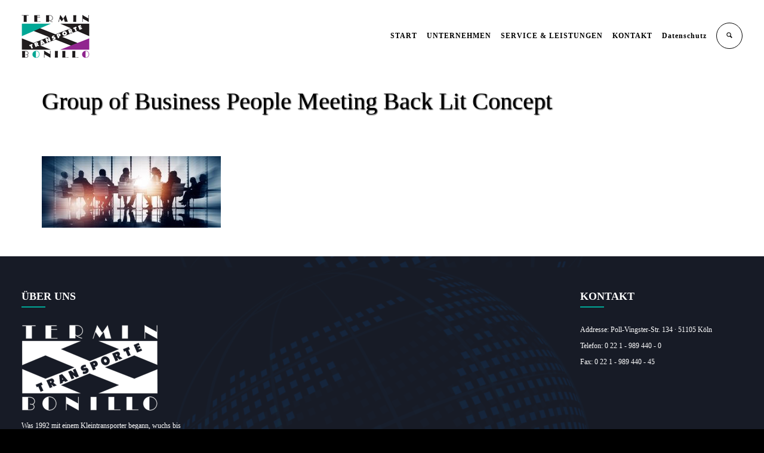

--- FILE ---
content_type: text/html; charset=UTF-8
request_url: https://www.bonillo.de/unternehmen/ansprechpartner-2/group-of-business-people-meeting-back-lit-concept-2/
body_size: 15115
content:
<!DOCTYPE html>
<!--[if lt IE 7 ]><html class="ie ie6" lang="de"> <![endif]-->
<!--[if IE 7 ]><html class="ie ie7" lang="de"> <![endif]-->
<!--[if IE 8 ]><html class="ie ie8" lang="de"> <![endif]-->
<!--[if IE 9 ]><html class="ie ie9" lang="de"> <![endif]-->
<!--[if (gt IE 9)|!(IE)]><!-->
<html lang="de"><!--<![endif]-->
<head>
    <meta http-equiv="X-UA-Compatible" content="IE=Edge" />
	<meta charset="UTF-8" />
	<link rel="profile" href="http://gmpg.org/xfn/11" />
	<meta name="viewport" content="width=device-width, initial-scale=1"/>

	<link rel="alternate" type="application/rss+xml" title="Termin Transporte Bonillo" href="https://www.bonillo.de/feed/" />
	<link rel="alternate" type="application/atom+xml" title="Termin Transporte Bonillo" href="https://www.bonillo.de/feed/atom/" />

    <script type="text/javascript">var $OZY_WP_AJAX_URL = "https://www.bonillo.de/wp-admin/admin-ajax.php", $OZY_WP_IS_HOME = false, $OZY_WP_HOME_URL = "https://www.bonillo.de";</script>
    	<meta name='robots' content='index, follow, max-image-preview:large, max-snippet:-1, max-video-preview:-1' />

	<!-- This site is optimized with the Yoast SEO plugin v26.7 - https://yoast.com/wordpress/plugins/seo/ -->
	<title>Group of Business People Meeting Back Lit Concept - Termin Transporte Bonillo</title>
	<link rel="canonical" href="https://www.bonillo.de/unternehmen/ansprechpartner-2/group-of-business-people-meeting-back-lit-concept-2/" />
	<meta property="og:locale" content="de_DE" />
	<meta property="og:type" content="article" />
	<meta property="og:title" content="Group of Business People Meeting Back Lit Concept - Termin Transporte Bonillo" />
	<meta property="og:description" content="Group of Business People Meeting Back Lit Concept" />
	<meta property="og:url" content="https://www.bonillo.de/unternehmen/ansprechpartner-2/group-of-business-people-meeting-back-lit-concept-2/" />
	<meta property="og:site_name" content="Termin Transporte Bonillo" />
	<meta property="og:image" content="https://www.bonillo.de/unternehmen/ansprechpartner-2/group-of-business-people-meeting-back-lit-concept-2" />
	<meta property="og:image:width" content="1962" />
	<meta property="og:image:height" content="785" />
	<meta property="og:image:type" content="image/jpeg" />
	<meta name="twitter:card" content="summary_large_image" />
	<script type="application/ld+json" class="yoast-schema-graph">{"@context":"https://schema.org","@graph":[{"@type":"WebPage","@id":"https://www.bonillo.de/unternehmen/ansprechpartner-2/group-of-business-people-meeting-back-lit-concept-2/","url":"https://www.bonillo.de/unternehmen/ansprechpartner-2/group-of-business-people-meeting-back-lit-concept-2/","name":"Group of Business People Meeting Back Lit Concept - Termin Transporte Bonillo","isPartOf":{"@id":"https://www.bonillo.de/#website"},"primaryImageOfPage":{"@id":"https://www.bonillo.de/unternehmen/ansprechpartner-2/group-of-business-people-meeting-back-lit-concept-2/#primaryimage"},"image":{"@id":"https://www.bonillo.de/unternehmen/ansprechpartner-2/group-of-business-people-meeting-back-lit-concept-2/#primaryimage"},"thumbnailUrl":"https://www.bonillo.de/wp-content/uploads/2020/11/Buero.jpg","datePublished":"2020-11-19T08:56:40+00:00","breadcrumb":{"@id":"https://www.bonillo.de/unternehmen/ansprechpartner-2/group-of-business-people-meeting-back-lit-concept-2/#breadcrumb"},"inLanguage":"de","potentialAction":[{"@type":"ReadAction","target":["https://www.bonillo.de/unternehmen/ansprechpartner-2/group-of-business-people-meeting-back-lit-concept-2/"]}]},{"@type":"ImageObject","inLanguage":"de","@id":"https://www.bonillo.de/unternehmen/ansprechpartner-2/group-of-business-people-meeting-back-lit-concept-2/#primaryimage","url":"https://www.bonillo.de/wp-content/uploads/2020/11/Buero.jpg","contentUrl":"https://www.bonillo.de/wp-content/uploads/2020/11/Buero.jpg","width":1962,"height":785,"caption":"Group of Business People Meeting Back Lit Concept"},{"@type":"BreadcrumbList","@id":"https://www.bonillo.de/unternehmen/ansprechpartner-2/group-of-business-people-meeting-back-lit-concept-2/#breadcrumb","itemListElement":[{"@type":"ListItem","position":1,"name":"Home","item":"https://www.bonillo.de/"},{"@type":"ListItem","position":2,"name":"UNTERNEHMEN","item":"https://www.bonillo.de/unternehmen/"},{"@type":"ListItem","position":3,"name":"Ansprechpartner","item":"https://www.bonillo.de/unternehmen/ansprechpartner-2/"},{"@type":"ListItem","position":4,"name":"Group of Business People Meeting Back Lit Concept"}]},{"@type":"WebSite","@id":"https://www.bonillo.de/#website","url":"https://www.bonillo.de/","name":"Termin Transporte Bonillo","description":"Internationale Logisik Köln Porz","potentialAction":[{"@type":"SearchAction","target":{"@type":"EntryPoint","urlTemplate":"https://www.bonillo.de/?s={search_term_string}"},"query-input":{"@type":"PropertyValueSpecification","valueRequired":true,"valueName":"search_term_string"}}],"inLanguage":"de"}]}</script>
	<!-- / Yoast SEO plugin. -->


<link rel='dns-prefetch' href='//www.bonillo.de' />
<link rel="alternate" type="application/rss+xml" title="Termin Transporte Bonillo &raquo; Feed" href="https://www.bonillo.de/feed/" />
<link rel="alternate" title="oEmbed (JSON)" type="application/json+oembed" href="https://www.bonillo.de/wp-json/oembed/1.0/embed?url=https%3A%2F%2Fwww.bonillo.de%2Funternehmen%2Fansprechpartner-2%2Fgroup-of-business-people-meeting-back-lit-concept-2%2F" />
<link rel="alternate" title="oEmbed (XML)" type="text/xml+oembed" href="https://www.bonillo.de/wp-json/oembed/1.0/embed?url=https%3A%2F%2Fwww.bonillo.de%2Funternehmen%2Fansprechpartner-2%2Fgroup-of-business-people-meeting-back-lit-concept-2%2F&#038;format=xml" />
<style id='wp-img-auto-sizes-contain-inline-css' type='text/css'>
img:is([sizes=auto i],[sizes^="auto," i]){contain-intrinsic-size:3000px 1500px}
/*# sourceURL=wp-img-auto-sizes-contain-inline-css */
</style>
<style id='wp-emoji-styles-inline-css' type='text/css'>

	img.wp-smiley, img.emoji {
		display: inline !important;
		border: none !important;
		box-shadow: none !important;
		height: 1em !important;
		width: 1em !important;
		margin: 0 0.07em !important;
		vertical-align: -0.1em !important;
		background: none !important;
		padding: 0 !important;
	}
/*# sourceURL=wp-emoji-styles-inline-css */
</style>
<style id='wp-block-library-inline-css' type='text/css'>
:root{--wp-block-synced-color:#7a00df;--wp-block-synced-color--rgb:122,0,223;--wp-bound-block-color:var(--wp-block-synced-color);--wp-editor-canvas-background:#ddd;--wp-admin-theme-color:#007cba;--wp-admin-theme-color--rgb:0,124,186;--wp-admin-theme-color-darker-10:#006ba1;--wp-admin-theme-color-darker-10--rgb:0,107,160.5;--wp-admin-theme-color-darker-20:#005a87;--wp-admin-theme-color-darker-20--rgb:0,90,135;--wp-admin-border-width-focus:2px}@media (min-resolution:192dpi){:root{--wp-admin-border-width-focus:1.5px}}.wp-element-button{cursor:pointer}:root .has-very-light-gray-background-color{background-color:#eee}:root .has-very-dark-gray-background-color{background-color:#313131}:root .has-very-light-gray-color{color:#eee}:root .has-very-dark-gray-color{color:#313131}:root .has-vivid-green-cyan-to-vivid-cyan-blue-gradient-background{background:linear-gradient(135deg,#00d084,#0693e3)}:root .has-purple-crush-gradient-background{background:linear-gradient(135deg,#34e2e4,#4721fb 50%,#ab1dfe)}:root .has-hazy-dawn-gradient-background{background:linear-gradient(135deg,#faaca8,#dad0ec)}:root .has-subdued-olive-gradient-background{background:linear-gradient(135deg,#fafae1,#67a671)}:root .has-atomic-cream-gradient-background{background:linear-gradient(135deg,#fdd79a,#004a59)}:root .has-nightshade-gradient-background{background:linear-gradient(135deg,#330968,#31cdcf)}:root .has-midnight-gradient-background{background:linear-gradient(135deg,#020381,#2874fc)}:root{--wp--preset--font-size--normal:16px;--wp--preset--font-size--huge:42px}.has-regular-font-size{font-size:1em}.has-larger-font-size{font-size:2.625em}.has-normal-font-size{font-size:var(--wp--preset--font-size--normal)}.has-huge-font-size{font-size:var(--wp--preset--font-size--huge)}.has-text-align-center{text-align:center}.has-text-align-left{text-align:left}.has-text-align-right{text-align:right}.has-fit-text{white-space:nowrap!important}#end-resizable-editor-section{display:none}.aligncenter{clear:both}.items-justified-left{justify-content:flex-start}.items-justified-center{justify-content:center}.items-justified-right{justify-content:flex-end}.items-justified-space-between{justify-content:space-between}.screen-reader-text{border:0;clip-path:inset(50%);height:1px;margin:-1px;overflow:hidden;padding:0;position:absolute;width:1px;word-wrap:normal!important}.screen-reader-text:focus{background-color:#ddd;clip-path:none;color:#444;display:block;font-size:1em;height:auto;left:5px;line-height:normal;padding:15px 23px 14px;text-decoration:none;top:5px;width:auto;z-index:100000}html :where(.has-border-color){border-style:solid}html :where([style*=border-top-color]){border-top-style:solid}html :where([style*=border-right-color]){border-right-style:solid}html :where([style*=border-bottom-color]){border-bottom-style:solid}html :where([style*=border-left-color]){border-left-style:solid}html :where([style*=border-width]){border-style:solid}html :where([style*=border-top-width]){border-top-style:solid}html :where([style*=border-right-width]){border-right-style:solid}html :where([style*=border-bottom-width]){border-bottom-style:solid}html :where([style*=border-left-width]){border-left-style:solid}html :where(img[class*=wp-image-]){height:auto;max-width:100%}:where(figure){margin:0 0 1em}html :where(.is-position-sticky){--wp-admin--admin-bar--position-offset:var(--wp-admin--admin-bar--height,0px)}@media screen and (max-width:600px){html :where(.is-position-sticky){--wp-admin--admin-bar--position-offset:0px}}

/*# sourceURL=wp-block-library-inline-css */
</style><style id='global-styles-inline-css' type='text/css'>
:root{--wp--preset--aspect-ratio--square: 1;--wp--preset--aspect-ratio--4-3: 4/3;--wp--preset--aspect-ratio--3-4: 3/4;--wp--preset--aspect-ratio--3-2: 3/2;--wp--preset--aspect-ratio--2-3: 2/3;--wp--preset--aspect-ratio--16-9: 16/9;--wp--preset--aspect-ratio--9-16: 9/16;--wp--preset--color--black: #000000;--wp--preset--color--cyan-bluish-gray: #abb8c3;--wp--preset--color--white: #ffffff;--wp--preset--color--pale-pink: #f78da7;--wp--preset--color--vivid-red: #cf2e2e;--wp--preset--color--luminous-vivid-orange: #ff6900;--wp--preset--color--luminous-vivid-amber: #fcb900;--wp--preset--color--light-green-cyan: #7bdcb5;--wp--preset--color--vivid-green-cyan: #00d084;--wp--preset--color--pale-cyan-blue: #8ed1fc;--wp--preset--color--vivid-cyan-blue: #0693e3;--wp--preset--color--vivid-purple: #9b51e0;--wp--preset--gradient--vivid-cyan-blue-to-vivid-purple: linear-gradient(135deg,rgb(6,147,227) 0%,rgb(155,81,224) 100%);--wp--preset--gradient--light-green-cyan-to-vivid-green-cyan: linear-gradient(135deg,rgb(122,220,180) 0%,rgb(0,208,130) 100%);--wp--preset--gradient--luminous-vivid-amber-to-luminous-vivid-orange: linear-gradient(135deg,rgb(252,185,0) 0%,rgb(255,105,0) 100%);--wp--preset--gradient--luminous-vivid-orange-to-vivid-red: linear-gradient(135deg,rgb(255,105,0) 0%,rgb(207,46,46) 100%);--wp--preset--gradient--very-light-gray-to-cyan-bluish-gray: linear-gradient(135deg,rgb(238,238,238) 0%,rgb(169,184,195) 100%);--wp--preset--gradient--cool-to-warm-spectrum: linear-gradient(135deg,rgb(74,234,220) 0%,rgb(151,120,209) 20%,rgb(207,42,186) 40%,rgb(238,44,130) 60%,rgb(251,105,98) 80%,rgb(254,248,76) 100%);--wp--preset--gradient--blush-light-purple: linear-gradient(135deg,rgb(255,206,236) 0%,rgb(152,150,240) 100%);--wp--preset--gradient--blush-bordeaux: linear-gradient(135deg,rgb(254,205,165) 0%,rgb(254,45,45) 50%,rgb(107,0,62) 100%);--wp--preset--gradient--luminous-dusk: linear-gradient(135deg,rgb(255,203,112) 0%,rgb(199,81,192) 50%,rgb(65,88,208) 100%);--wp--preset--gradient--pale-ocean: linear-gradient(135deg,rgb(255,245,203) 0%,rgb(182,227,212) 50%,rgb(51,167,181) 100%);--wp--preset--gradient--electric-grass: linear-gradient(135deg,rgb(202,248,128) 0%,rgb(113,206,126) 100%);--wp--preset--gradient--midnight: linear-gradient(135deg,rgb(2,3,129) 0%,rgb(40,116,252) 100%);--wp--preset--font-size--small: 13px;--wp--preset--font-size--medium: 20px;--wp--preset--font-size--large: 36px;--wp--preset--font-size--x-large: 42px;--wp--preset--spacing--20: 0.44rem;--wp--preset--spacing--30: 0.67rem;--wp--preset--spacing--40: 1rem;--wp--preset--spacing--50: 1.5rem;--wp--preset--spacing--60: 2.25rem;--wp--preset--spacing--70: 3.38rem;--wp--preset--spacing--80: 5.06rem;--wp--preset--shadow--natural: 6px 6px 9px rgba(0, 0, 0, 0.2);--wp--preset--shadow--deep: 12px 12px 50px rgba(0, 0, 0, 0.4);--wp--preset--shadow--sharp: 6px 6px 0px rgba(0, 0, 0, 0.2);--wp--preset--shadow--outlined: 6px 6px 0px -3px rgb(255, 255, 255), 6px 6px rgb(0, 0, 0);--wp--preset--shadow--crisp: 6px 6px 0px rgb(0, 0, 0);}:where(.is-layout-flex){gap: 0.5em;}:where(.is-layout-grid){gap: 0.5em;}body .is-layout-flex{display: flex;}.is-layout-flex{flex-wrap: wrap;align-items: center;}.is-layout-flex > :is(*, div){margin: 0;}body .is-layout-grid{display: grid;}.is-layout-grid > :is(*, div){margin: 0;}:where(.wp-block-columns.is-layout-flex){gap: 2em;}:where(.wp-block-columns.is-layout-grid){gap: 2em;}:where(.wp-block-post-template.is-layout-flex){gap: 1.25em;}:where(.wp-block-post-template.is-layout-grid){gap: 1.25em;}.has-black-color{color: var(--wp--preset--color--black) !important;}.has-cyan-bluish-gray-color{color: var(--wp--preset--color--cyan-bluish-gray) !important;}.has-white-color{color: var(--wp--preset--color--white) !important;}.has-pale-pink-color{color: var(--wp--preset--color--pale-pink) !important;}.has-vivid-red-color{color: var(--wp--preset--color--vivid-red) !important;}.has-luminous-vivid-orange-color{color: var(--wp--preset--color--luminous-vivid-orange) !important;}.has-luminous-vivid-amber-color{color: var(--wp--preset--color--luminous-vivid-amber) !important;}.has-light-green-cyan-color{color: var(--wp--preset--color--light-green-cyan) !important;}.has-vivid-green-cyan-color{color: var(--wp--preset--color--vivid-green-cyan) !important;}.has-pale-cyan-blue-color{color: var(--wp--preset--color--pale-cyan-blue) !important;}.has-vivid-cyan-blue-color{color: var(--wp--preset--color--vivid-cyan-blue) !important;}.has-vivid-purple-color{color: var(--wp--preset--color--vivid-purple) !important;}.has-black-background-color{background-color: var(--wp--preset--color--black) !important;}.has-cyan-bluish-gray-background-color{background-color: var(--wp--preset--color--cyan-bluish-gray) !important;}.has-white-background-color{background-color: var(--wp--preset--color--white) !important;}.has-pale-pink-background-color{background-color: var(--wp--preset--color--pale-pink) !important;}.has-vivid-red-background-color{background-color: var(--wp--preset--color--vivid-red) !important;}.has-luminous-vivid-orange-background-color{background-color: var(--wp--preset--color--luminous-vivid-orange) !important;}.has-luminous-vivid-amber-background-color{background-color: var(--wp--preset--color--luminous-vivid-amber) !important;}.has-light-green-cyan-background-color{background-color: var(--wp--preset--color--light-green-cyan) !important;}.has-vivid-green-cyan-background-color{background-color: var(--wp--preset--color--vivid-green-cyan) !important;}.has-pale-cyan-blue-background-color{background-color: var(--wp--preset--color--pale-cyan-blue) !important;}.has-vivid-cyan-blue-background-color{background-color: var(--wp--preset--color--vivid-cyan-blue) !important;}.has-vivid-purple-background-color{background-color: var(--wp--preset--color--vivid-purple) !important;}.has-black-border-color{border-color: var(--wp--preset--color--black) !important;}.has-cyan-bluish-gray-border-color{border-color: var(--wp--preset--color--cyan-bluish-gray) !important;}.has-white-border-color{border-color: var(--wp--preset--color--white) !important;}.has-pale-pink-border-color{border-color: var(--wp--preset--color--pale-pink) !important;}.has-vivid-red-border-color{border-color: var(--wp--preset--color--vivid-red) !important;}.has-luminous-vivid-orange-border-color{border-color: var(--wp--preset--color--luminous-vivid-orange) !important;}.has-luminous-vivid-amber-border-color{border-color: var(--wp--preset--color--luminous-vivid-amber) !important;}.has-light-green-cyan-border-color{border-color: var(--wp--preset--color--light-green-cyan) !important;}.has-vivid-green-cyan-border-color{border-color: var(--wp--preset--color--vivid-green-cyan) !important;}.has-pale-cyan-blue-border-color{border-color: var(--wp--preset--color--pale-cyan-blue) !important;}.has-vivid-cyan-blue-border-color{border-color: var(--wp--preset--color--vivid-cyan-blue) !important;}.has-vivid-purple-border-color{border-color: var(--wp--preset--color--vivid-purple) !important;}.has-vivid-cyan-blue-to-vivid-purple-gradient-background{background: var(--wp--preset--gradient--vivid-cyan-blue-to-vivid-purple) !important;}.has-light-green-cyan-to-vivid-green-cyan-gradient-background{background: var(--wp--preset--gradient--light-green-cyan-to-vivid-green-cyan) !important;}.has-luminous-vivid-amber-to-luminous-vivid-orange-gradient-background{background: var(--wp--preset--gradient--luminous-vivid-amber-to-luminous-vivid-orange) !important;}.has-luminous-vivid-orange-to-vivid-red-gradient-background{background: var(--wp--preset--gradient--luminous-vivid-orange-to-vivid-red) !important;}.has-very-light-gray-to-cyan-bluish-gray-gradient-background{background: var(--wp--preset--gradient--very-light-gray-to-cyan-bluish-gray) !important;}.has-cool-to-warm-spectrum-gradient-background{background: var(--wp--preset--gradient--cool-to-warm-spectrum) !important;}.has-blush-light-purple-gradient-background{background: var(--wp--preset--gradient--blush-light-purple) !important;}.has-blush-bordeaux-gradient-background{background: var(--wp--preset--gradient--blush-bordeaux) !important;}.has-luminous-dusk-gradient-background{background: var(--wp--preset--gradient--luminous-dusk) !important;}.has-pale-ocean-gradient-background{background: var(--wp--preset--gradient--pale-ocean) !important;}.has-electric-grass-gradient-background{background: var(--wp--preset--gradient--electric-grass) !important;}.has-midnight-gradient-background{background: var(--wp--preset--gradient--midnight) !important;}.has-small-font-size{font-size: var(--wp--preset--font-size--small) !important;}.has-medium-font-size{font-size: var(--wp--preset--font-size--medium) !important;}.has-large-font-size{font-size: var(--wp--preset--font-size--large) !important;}.has-x-large-font-size{font-size: var(--wp--preset--font-size--x-large) !important;}
/*# sourceURL=global-styles-inline-css */
</style>

<style id='classic-theme-styles-inline-css' type='text/css'>
/*! This file is auto-generated */
.wp-block-button__link{color:#fff;background-color:#32373c;border-radius:9999px;box-shadow:none;text-decoration:none;padding:calc(.667em + 2px) calc(1.333em + 2px);font-size:1.125em}.wp-block-file__button{background:#32373c;color:#fff;text-decoration:none}
/*# sourceURL=/wp-includes/css/classic-themes.min.css */
</style>
<link rel='stylesheet' id='ms-main-css' href='https://www.bonillo.de/wp-content/plugins/masterslider/public/assets/css/masterslider.main.css?ver=3.4.5' type='text/css' media='all' />
<link rel='stylesheet' id='ms-custom-css' href='https://www.bonillo.de/wp-content/uploads/masterslider/custom.css?ver=3.3' type='text/css' media='all' />
<link rel='stylesheet' id='js_composer_front-css' href='https://www.bonillo.de/wp-content/plugins/js_composer/assets/css/js_composer.min.css?ver=8.0.1' type='text/css' media='all' />
<link rel='stylesheet' id='style-css' href='https://www.bonillo.de/wp-content/themes/logistic/style.css?ver=6.9' type='text/css' media='all' />
<link rel='stylesheet' id='ozy-fontset-css' href='https://www.bonillo.de/wp-content/themes/logistic/font/font.min.css?ver=6.9' type='text/css' media='all' />
<link rel='stylesheet' id='fancybox-css' href='https://www.bonillo.de/wp-content/themes/logistic/scripts/fancybox/jquery.fancybox.css?ver=6.9' type='text/css' media='all' />
<link rel='stylesheet' id='font-awesome-css' href='https://www.bonillo.de/wp-content/themes/logistic/framework/public/css/vendor/font-awesome.min.css?ver=6.9' type='text/css' media='all' />
<link rel='stylesheet' id='animsition-css' href='https://www.bonillo.de/wp-content/themes/logistic/css/animsition.min.css?ver=6.9' type='text/css' media='all' />
<link rel='stylesheet' id='wpgdprc-front-css-css' href='https://www.bonillo.de/wp-content/plugins/wp-gdpr-compliance/Assets/css/front.css?ver=1706556599' type='text/css' media='all' />
<style id='wpgdprc-front-css-inline-css' type='text/css'>
:root{--wp-gdpr--bar--background-color: #000000;--wp-gdpr--bar--color: #ffffff;--wp-gdpr--button--background-color: #000000;--wp-gdpr--button--background-color--darken: #000000;--wp-gdpr--button--color: #ffffff;}
/*# sourceURL=wpgdprc-front-css-inline-css */
</style>
<script type="text/javascript" src="https://www.bonillo.de/wp-content/themes/logistic/scripts/modernizr.js?ver=6.9" id="modernizr-js"></script>
<script type="text/javascript" src="https://www.bonillo.de/wp-includes/js/jquery/jquery.min.js?ver=3.7.1" id="jquery-core-js"></script>
<script type="text/javascript" src="https://www.bonillo.de/wp-includes/js/jquery/jquery-migrate.min.js?ver=3.4.1" id="jquery-migrate-js"></script>
<script type="text/javascript" id="wpgdprc-front-js-js-extra">
/* <![CDATA[ */
var wpgdprcFront = {"ajaxUrl":"https://www.bonillo.de/wp-admin/admin-ajax.php","ajaxNonce":"aeb84c1989","ajaxArg":"security","pluginPrefix":"wpgdprc","blogId":"1","isMultiSite":"","locale":"de_DE","showSignUpModal":"","showFormModal":"","cookieName":"wpgdprc-consent","consentVersion":"","path":"/","prefix":"wpgdprc"};
//# sourceURL=wpgdprc-front-js-js-extra
/* ]]> */
</script>
<script type="text/javascript" src="https://www.bonillo.de/wp-content/plugins/wp-gdpr-compliance/Assets/js/front.min.js?ver=1706556599" id="wpgdprc-front-js-js"></script>
<script></script><link rel="https://api.w.org/" href="https://www.bonillo.de/wp-json/" /><link rel="alternate" title="JSON" type="application/json" href="https://www.bonillo.de/wp-json/wp/v2/media/1955" /><link rel="EditURI" type="application/rsd+xml" title="RSD" href="https://www.bonillo.de/xmlrpc.php?rsd" />

<link rel='shortlink' href='https://www.bonillo.de/?p=1955' />
<script>var ms_grabbing_curosr='https://www.bonillo.de/wp-content/plugins/masterslider/public/assets/css/common/grabbing.cur',ms_grab_curosr='https://www.bonillo.de/wp-content/plugins/masterslider/public/assets/css/common/grab.cur';</script>
<meta name="generator" content="MasterSlider 3.4.5 - Responsive Touch Image Slider" />
<link rel="icon" href="https://www.bonillo.de/wp-content/uploads/2015/12/favicon-bonillo-16.png" type="image/x-icon" />
		<link rel="apple-touch-icon" href="https://www.bonillo.de/wp-content/uploads/2015/12/favicon-bonillo-57.png">
		<link rel="apple-touch-icon" sizes="76x76" href="https://www.bonillo.de/wp-content/uploads/2015/12/favicon-bonillo-76.png">
		<link rel="apple-touch-icon" sizes="120x120" href="https://www.bonillo.de/wp-content/uploads/2015/12/favicon-bonillo-120.png">
		<link rel="apple-touch-icon" sizes="152x152" href="https://www.bonillo.de/wp-content/uploads/2015/12/favicon-bonillo-152.png"><meta name="generator" content="Powered by WPBakery Page Builder - drag and drop page builder for WordPress."/>
 <style type="text/css"> @media only screen and (min-width: 1212px) { .container{padding:0;width:1212px;} #content{width:792px;} #sidebar{width:312px;} } /* Body Background Styling */ body{background-color:#000000;background-repeat:inherit;} /* Layout and Layout Styling */ #main, .main-bg-color{ background-color:rgba(255,255,255,1); } #main.header-slider-active>.container, #main.footer-slider-active>.container{ margin-top:0px; } #footer .container>div, #footer .container, #footer{ height:56px;min-height:56px; } #footer,#footer>footer .container{ line-height:56px; } #footer .top-social-icons>a>span { line-height:56px; } @-moz-document url-prefix() { #footer .top-social-icons>a>span{line-height:56px;} } #footer-wrapper { background:rgba(23,27,38,1) url(https://www.bonillo.de/wp-content/uploads/2014/11/footer_bg.png) repeat center center; } #footer *, #footer-widget-bar * { color:#ffffff !important; } #footer a:hover, #footer-widget-bar a:hover { color:#00a896 !important; } #footer, #footer-widget-bar, #footer .top-social-icons>a { border-color:#2f323c } #footer-widget-bar>.container>section>div.widget>span.line { border-color:#00a896 } #footer a, #footer-widget-bar a { color:#00a896 } #footer-widget-bar input, #footer-widget-bar textarea, #footer-widget-bar select { background-color:rgba(23,27,38,1) !important; } #footer-widget-bar input, #footer-widget-bar textarea, #footer-widget-bar select, #footer-widget-bar .opening-time { border-color:#ffffff !important; } @media only screen and (max-width: 479px) { #footer{height:112px;} } @media only screen and (max-width: 1024px) and (min-width: 668px) { #header #title{padding-right:140px;} #header #title>a{line-height:120px;} #footer{height:56px;} } /* Primary Menu Styling */ #top-menu .logo>h1>a, #top-menu .logo2>h1>a{ color:rgba(0,0,0,1) !important; } #header{ position:fixed; background-color:rgba(255,255,255,1); } #top-menu, #top-menu .logo, body.classic-menu #top-menu>ul, body.classic-menu #top-menu>ul>li, body.classic-menu #top-menu>ul>li>a, body.classic-menu #top-menu>ul>li>a:before, body.classic-menu #top-menu>ul>li>a:after, body.classic-menu #top-menu>ul>li>.submenu-button { height:44px; line-height:44px; font-family:"Raleway";font-weight:600;font-style:normal;font-size:12px;color:rgba(0,0,0,1); } #top-menu, #top-menu .logo { line-height:120px; height:120px; font-family:"Raleway";font-weight:600;font-style:normal;font-size:12px;color:rgba(0,0,0,1); } #header, body.classic-menu #top-menu ul ul li a{ border-color:rgba(235,235,235,0.3); } body.classic-menu #top-menu ul ul li a{ color:rgba(0,0,0,1); } body.classic-menu #top-menu ul li>a:before, body.classic-menu #top-menu ul li>a:after, body.classic-menu #top-menu span.submenu-button:before, body.classic-menu #top-menu span.submenu-button:after, body.classic-menu #top-menu .menu-button:before, body.classic-menu #top-menu .menu-button.menu-opened:after { background-color:rgba(0,0,0,1) !important; } body.classic-menu #top-menu .menu-button:after, body.classic-menu #top-menu .menu-item-search>a>span, body.classic-menu #top-menu .menu-item-wpml>a>span { border-color:rgba(0,0,0,1) !important; } @media screen and (max-width:1280px){ body.classic-menu #top-menu #head-mobile { line-height:72px; min-height:72px; } body.classic-menu #top-menu .logo { background-color:rgba(255,255,255,1); } body.classic-menu #top-menu>ul>li { height:auto !important; } body.classic-menu #top-menu, body.classic-menu #top-menu ul li{ background-color:rgba(255,255,255,1); } body.classic-menu #header { position:relative !important; } body.classic-menu #top-menu>ul>li.sub-active { background-color:rgba(32,32,32,1); } } body.classic-menu #top-menu ul ul li{ background-color:rgba(255,255,255,1); } body.classic-menu #top-menu ul ul li:hover{ background-color:rgba(32,32,32,1); color:rgba(0,168,150,1); } body.classic-menu #top-menu>ul>li:hover>a, body.classic-menu #top-menu ul ul li:hover>a, body.classic-menu #top-menu>ul>li.active>a, body.classic-menu #top-menu ul ul li.current-menu-parent>a, body.classic-menu #top-menu ul ul li.current-menu-item>a, body.classic-menu #top-menu ul li.sub-active>a, body.classic-menu #top-menu ul>li.current-page-ancestor>a{ color:rgba(0,168,150,1); } body.classic-menu #top-menu ul>li.current-menu-parent>a:before, body.classic-menu #top-menu ul>li.current-menu-parent>a:after, body.classic-menu #top-menu ul>li.current-menu-item>a:before, body.classic-menu #top-menu ul>li.current-menu-item>a:after, body.classic-menu #top-menu ul>li.current-page-ancestor>a:before, body.classic-menu #top-menu ul>li.current-page-ancestor>a:after, body.classic-menu #top-menu li:hover>span.submenu-button:before, body.classic-menu #top-menu li:hover>span.submenu-button:after, body.classic-menu #top-menu li.sub-active>span.submenu-button:before, body.classic-menu #top-menu li.sub-active>span.submenu-button:after, body.classic-menu #top-menu>ul>li:hover>a:before, body.classic-menu #top-menu>ul>li:hover>a:after, body.classic-menu #top-menu>ul ul>li:hover>a:before, body.classic-menu #top-menu>ul ul>li:hover>a:after{ background-color:rgba(0,168,150,1) !important; } /* Top Info Bar */ #info-bar .ozy-selectBox{border-color:rgba(255,255,255,.5);} #info-bar *{color:#ffffff;} #info-bar div.ozy-selectOptions, #info-bar .ozy-selectOption{background-color:#fff;} #info-bar .ozy-selectOption>a{color:#000;} #info-bar .ozy-selectOption:hover{background-color:#000;} #info-bar .ozy-selectOption:hover>a{color:#fff;} div.ozy-selectOptions:before{border-bottom-color:#fff;} #info-bar { background: #0076ff; background: -moz-linear-gradient(left, #0076ff 0%, #1fd87c 100%); background: -webkit-linear-gradient(left, #0076ff 0%,#1fd87c 100%); background: linear-gradient(to right, #0076ff 0%,#1fd87c 100%); filter: progid:DXImageTransform.Microsoft.gradient( startColorstr='#0076ff', endColorstr='#1fd87c',GradientType=1 ); } /* Widgets */ .widget li>a{ color:#000000 !important; } .widget li>a:hover{ color:#00a896 !important; } .ozy-latest-posts>a>span{ background-color:rgba(0,168,150,.8);color:rgba(255,255,255,1); } /* Page Styling and Typography */ body.classic-menu ul.menu li.current_page_item>a, .content-color-alternate{ color:#00a896 !important; } .content-color, h1.content-color>a,h2.content-color>a,h3.content-color>a,h4.content-color>a,h5.content-color>a,h6.content-color>a { color:#000000 !important; } .ozy-footer-slider, .content-font, .ozy-header-slider, #content, #footer-widget-bar, #sidebar, #footer, input, select, textarea, .tooltipsy, .fancybox-inner, #woocommerce-lightbox-cart { font-family:"Raleway";font-weight:normal;font-style:normal;font-size:14px;line-height:1.5em;color:#000000; } #content a:not(.ms-btn):not(.vc_btn3), #sidebar a,#footer a, .alternate-text-color, #footer-widget-bar>.container>.widget-area a:hover, .fancybox-inner a, #woocommerce-lightbox-cart a { color:#00a896; } #footer #social-icons a, #ozy-share-div>a>span, .a-page-title, .page-pagination>a, .fancybox-inner, #woocommerce-lightbox-cart{ color:#000000 !important; } .page-pagination>.current{ background-color:rgba(240,240,240,1); } .a-page-title:hover{ border-color:#000000 !important; } .nav-box a, #page-title-wrapper h1, #page-title-wrapper h3, #side-nav-bar a, #side-nav-bar h3, #content h1, #footer-widget-bar h1, #footer-widget-bar h2, #footer-widget-bar h3, #footer-widget-bar h4, #footer-widget-bar h5, #footer-widget-bar h6, #sidr h1, #sidr h2, #sidr h3, #sidr h4, #sidr h5, #sidr h6, #sidebar .widget h1, #footer h1, #content h2, #sidebar .widget h2, #footer h2, #content h3, #sidebar .widget h3, #footer h3, #content h4, #sidebar .widget h4, #footer h4, #content h5, #sidebar .widget h5, #footer h5, #content h6, #sidebar .widget h6, #footer h6, .heading-font, #logo, #tagline, .ozy-ajax-shoping-cart{ font-family:"Raleway";color:#000000; } #page-title-wrapper h1, #content h1, #footer-widget-bar h1, #sidebar h1, #footer h1, #sidr h1{ font-weight:900;font-style:normal;font-size:40px;line-height:1.5em; } #footer-widget-bar .widget-area h4, #sidebar .widget>h4 { font-weight:700;font-style:normal;font-size:18px;line-height:1.5em; } #content h2, #footer-widget-bar h2, #sidebar h2, #footer h2, #sidr h2{ font-weight:700;font-size:30px;line-height:1.5em;; } #page-title-wrapper h3, #content h3, #footer-widget-bar h3, #sidebar h3, #footer h3, #sidr h3{ font-weight:700;font-size:22px;line-height:1.5em;; } #content h4, #footer-widget-bar h4, #sidebar h4, #footer h4, #sidr h4{ font-weight:700;font-style:normal;font-size:18px;line-height:1.5em;; } #content h5, #footer-widget-bar h5, #sidebar h5, #footer h5, #sidr h5{ font-weight:600;font-style:normal;font-size:16px;line-height:1.5em;; } #content h6, #footer-widget-bar h6, #sidebar h6, #footer h6, #sidr h6{ font-weight:800;font-style:normal;font-size:12px;line-height:1.5em;; } #footer-widget-bar .widget a:hover, #sidebar .widget a:hover{ color:#000000; } span.plus-icon>span{ background-color:#000000; } /* Forms */ input:not([type=submit]):not([type=button]):not([type=file]), select, textarea{ background-color:rgba(255,255,255,1); border-color:rgba(35,35,35,1) !important; } #request-a-rate input:not([type=submit]):not([type=button]):not([type=file]):hover, #request-a-rate textarea:hover, #request-a-rate select:hover, #request-a-rate input:not([type=submit]):not([type=button]):not([type=file]):focus, #request-a-rate textarea:focus, #request-a-rate select:focus, #freevision_tracker_form input:not([type=submit]):not([type=button]):not([type=file]):hover, #freevision_tracker_form textarea:hover, #freevision_tracker_form select:hover, #freevision_tracker_form input:not([type=submit]):not([type=button]):not([type=file]):focus, #freevision_tracker_form textarea:focus, #freevision_tracker_form select:focus, #content input:not([type=submit]):not([type=button]):not([type=file]):hover, #content textarea:hover, #content input:not([type=submit]):not([type=button]):not([type=file]):focus, #content textarea:focus{ border-color:#00a896 !important; } .rsMinW .rsBullet span{ background-color:rgb(35,35,35); } .generic-button, .woocommerce-page .button, input[type=button], input[type=submit], button[type=submit], .comment-body .reply>a, #to-top-button, .tagcloud>a{ color:rgb(255,255,255) !important; background-color:rgba(0,0,0,1); border:1px solid rgba(0,0,0,1); } .post-submeta>a.button:hover, .woocommerce-page .button:hover, input[type=button]:hover, input[type=submit]:hover, button[type=submit]:hover, .comment-body .reply>a:hover, .tagcloud>a:hover{ background-color:rgb(0,168,150); color:rgb(255,255,255) !important; border:1px solid rgba(0,168,150,1); } /* Blog Comments & Blog Stuff */ .comment-body, #ozy-share-div>a{ background-color:rgba(240,240,240,1); } .post-submeta>div>div.button{ background-color:#000000; } .post-submeta>div>div.arrow{ border-color: transparent #000000 transparent transparent; } .post-title>span, .post-submeta>a>span, .simple-post-format>div>span{ background-color:#00a896 !important; } .featured-thumbnail-header p, .featured-thumbnail-header a, .featured-thumbnail-header h1{ color:#ffffff !important; } .featured-thumbnail-header>div{ background-color:rgba(0,168,150,.4); } .featured-thumbnail>a, .ozy-related-posts .related-post-item>a{ background-color:rgba(0,168,150,.8); } .post-submeta>div>div.button>a>span{ color:rgba(240,240,240,1); } .post-meta p.g{ color:#000000; } #single-blog-tags>a, .ozy-related-posts .caption, .ozy-related-posts .caption>h4>a{ color:rgba(255,255,255,1) !important; background-color:#000000; } #single-blog-tags>a:hover{ color:rgba(255,255,255,1); background-color:#00a896; } /*post formats*/ .simple-post-format.post-excerpt-aside>div{ background-color:rgba(0,0,0,.8); } .simple-post-format>div{ background-color:#000000; } .simple-post-format>div>span, .simple-post-format>div>h2, .simple-post-format>div>p, .simple-post-format>div>p>a, .simple-post-format>div>blockquote, .post-excerpt-audio>div>div{ color:rgb(255,255,255) !important; } div.sticky.post-single { background-color:rgba(240,240,240,1); border-color:rgba(240,240,240,1); } /* Shortcodes */ .ozy-postlistwithtitle-feed>a:hover{ background-color:rgb(0,168,150); } .ozy-postlistwithtitle-feed>a:hover *{ color:rgb(255,255,255) !important; } .ozy-accordion>h6.ui-accordion-header>span, .ozy-tabs .ozy-nav .ui-tabs-selected a, .ozy-tabs .ozy-nav .ui-tabs-active a, .ozy-toggle span.ui-icon{ background-color:#00a896; } .ozy-tabs .ozy-nav .ui-tabs-selected a, .ozy-tabs .ozy-nav .ui-tabs-active a{ border-color:#00a896 !important; } .ozy-tabs .ozy-nav li a{ color:#000000 !important; } /*owl carousel*/ .ozy-owlcarousel .item.item-extended>a .overlay-one *, .ozy-owlcarousel .item.item-extended>a .overlay-two *{ color:#ffffff !important; } .ozy-owlcarousel .item.item-extended>a .overlay-one-bg{ background-color:#00a896; background-color:rgba(0,168,150,0.5); } .ozy-owlcarousel .item.item-extended>a .overlay-two{ background-color:#00a896; background-color:rgba(0,168,150,0.85); } .owl-theme .owl-controls .owl-page.active span{ background-color:#00a896; } .ozy-button.auto,.wpb_button.wpb_ozy_auto{ background-color:rgba(0,0,0,1); color:rgba(255,255,255,1); } .ozy-button.auto:hover, .wpb_button.wpb_ozy_auto:hover{ border-color:rgba(0,168,150,1); color:rgba(255,255,255,1) !important; background-color:rgba(0,168,150,1); } .ozy-icon.circle{ background-color:#000000; } .ozy-icon.circle2{ color:#000000; border-color:#000000; } a:hover>.ozy-icon.square, a:hover>.ozy-icon.circle{ background-color:transparent !important;color:#000000; } a:hover>.ozy-icon.circle2{ color:#000000; border-color:transparent !important; } .wpb_content_element .wpb_tabs_nav li.ui-tabs-active{ background-color:#00a896 !important; border-color:#00a896 !important; } .wpb_content_element .wpb_tabs_nav li, .wpb_accordion .wpb_accordion_wrapper .wpb_accordion_header{ border-color:rgba(240,240,240,1) !important; } .wpb_content_element .wpb_tabs_nav li.ui-tabs-active>a{ color:rgba(255,255,255,1) !important; } .wpb_content_element .wpb_tour_tabs_wrapper .wpb_tabs_nav a, .wpb_content_element .wpb_accordion_header a{ color:#000000 !important; } .wpb_content_element .wpb_accordion_wrapper .wpb_accordion_header{ font-size:14px !important; line-height:1.5em !important } .pricing-table .pricing-table-column+.pricetable-featured .pricing-price{ color:#00a896 !important; } .pricing-table li, .pricing-table .pricing-table-column:first-child, .pricing-table .pricing-table-column{ border-color:rgba(240,240,240,1) !important; } .pricing-table .pricing-table-column+.pricetable-featured, .pricing-table .pricing-table-column.pricetable-featured:first-child{ border:4px solid #00a896 !important; } .ozy-service-box:hover { background-color:#000000 !important; } .ozy-service-box:hover>* { color:#ffffff !important; } #ozy-cookie_notice_banner { color:rgba(255,255,255,1); background-color:rgba(0,0,0,1); } /* Shared Border Color */ .post .pagination>a, .ozy-border-color, #ozy-share-div.ozy-share-div-blog, .page-content table td, #content table tr, .post-content table td, .ozy-toggle .ozy-toggle-title, .ozy-toggle-inner, .ozy-tabs .ozy-nav li a, .ozy-accordion>h6.ui-accordion-header, .ozy-accordion>div.ui-accordion-content, .chat-row .chat-text, #sidebar .widget>h4, #sidebar .widget li, .ozy-content-divider, #post-author, .single-post .post-submeta, .widget ul ul, blockquote, .page-pagination>a, .page-pagination>span, .woocommerce-pagination>ul>li>*, #content select, body.search article.result, div.rssSummary, #sidr input, #content table tr td, #content table tr th, .widget .testimonial-box, .shared-border-color { border-color:rgba(240,240,240,1); } #content table tr.featured { border:2px solid #00a896 !important; } .content-color-svg path{fill:#000000;} /* Specific heading styling */ #page-title-wrapper{height:100px}@media only screen and (min-width: 1025px) {#main{padding-top:120px}} /* Conditional Page Template Styles */ </style> <link rel="stylesheet" href="https://www.bonillo.de/wp-content/uploads/logistic-google-fonts/raleway.css" id="raleway" type="text/css" /> <noscript><style> .wpb_animate_when_almost_visible { opacity: 1; }</style></noscript></head>

<body class="attachment wp-singular attachment-template-default attachmentid-1955 attachment-jpeg wp-theme-logistic _masterslider _msp_version_3.4.5 ozy-page-model-full ozy-page-model-no-sidebar ozy-classic has-page-title classic-menu wpb-js-composer js-comp-ver-8.0.1 vc_responsive">
	<div class="animsition">		            <div id="header" class="header-v1">
								                <div id="top-search" class="clearfix search-input-unfold">
                    <form action="https://www.bonillo.de/" method="get" class="wp-search-form">
                        <i class="oic-pe-icon-7-stroke-24"></i>
                        <input type="text" name="s" id="search" autocomplete="off" placeholder="Type and hit Enter" />
                        <i class="oic-pe-icon-7-stroke-139" id="ozy-close-search"></i>
                    </form>
                </div><!--id:top-search-->
                <header>
                    <nav id="top-menu" class="right">
                        <div class="logo">
                            <a href="https://www.bonillo.de" id="logo"><img id="logo-default" src="https://www.bonillo.de/wp-content/uploads/2015/12/logo-bonillo-termin-transporte.png" data-rjs="https://www.bonillo.de/wp-content/uploads/2015/12/logo-bonillo-termin-transporte@2x.png" data-at2x="https://www.bonillo.de/wp-content/uploads/2015/12/logo-bonillo-termin-transporte@2x.png" data-src="https://www.bonillo.de/wp-content/uploads/2015/12/logo-bonillo-termin-transporte.png" alt="logo"/></a>
                        </div>
                                                <div id="head-mobile"></div>
                        <div class="menu-button"></div>
                        <ul id="menu-primary-menu" class=""><li id="menu-item-1164" class="menu-item menu-item-type-post_type menu-item-object-page menu-item-home menu-item-1164"><a href="https://www.bonillo.de/" data-id="1164">START</a></li>
<li id="menu-item-1119" class="menu-item menu-item-type-post_type menu-item-object-page menu-item-has-children dropdown menu-item-1119"><a href="https://www.bonillo.de/unternehmen/" data-id="1119" class="dropdown-toggle" data-toggle="dropdown">UNTERNEHMEN</a>
<ul class="dropdown-menu depth_0">
	<li id="menu-item-1124" class="menu-item menu-item-type-post_type menu-item-object-page menu-item-1124"><a href="https://www.bonillo.de/unternehmen/firmenprofil/" data-id="1124">Profil</a></li>
	<li id="menu-item-1132" class="menu-item menu-item-type-post_type menu-item-object-page menu-item-1132"><a href="https://www.bonillo.de/unternehmen/ansprechpartner-2/" data-id="1132">Ansprechpartner</a></li>
	<li id="menu-item-1780" class="menu-item menu-item-type-post_type menu-item-object-page menu-item-1780"><a href="https://www.bonillo.de/unternehmen/international/" data-id="1780">International</a></li>
	<li id="menu-item-1131" class="menu-item menu-item-type-post_type menu-item-object-page menu-item-1131"><a href="https://www.bonillo.de/unternehmen/historie/" data-id="1131">Firmenhistorie</a></li>
	<li id="menu-item-1408" class="menu-item menu-item-type-post_type menu-item-object-page menu-item-1408"><a href="https://www.bonillo.de/unternehmen/special-events-2/" data-id="1408">Special Events</a></li>
	<li id="menu-item-1512" class="menu-item menu-item-type-post_type menu-item-object-page menu-item-1512"><a href="https://www.bonillo.de/unternehmen/jobangebote/" data-id="1512">Jobangebote</a></li>
</ul>
</li>
<li id="menu-item-1113" class="menu-item menu-item-type-post_type menu-item-object-page menu-item-has-children dropdown menu-item-1113"><a href="https://www.bonillo.de/leistungen/" data-id="1113" class="dropdown-toggle" data-toggle="dropdown">SERVICE &#038; LEISTUNGEN</a>
<ul class="dropdown-menu depth_0">
	<li id="menu-item-1136" class="menu-item menu-item-type-post_type menu-item-object-page menu-item-1136"><a href="https://www.bonillo.de/leistungen/luftfrachtersatzverkehr/" data-id="1136">Luftfrachtersatzverkehr</a></li>
	<li id="menu-item-1137" class="menu-item menu-item-type-post_type menu-item-object-page menu-item-1137"><a href="https://www.bonillo.de/leistungen/getraenkelogisik/" data-id="1137">Getränkelogistik</a></li>
	<li id="menu-item-1243" class="menu-item menu-item-type-post_type menu-item-object-page menu-item-1243"><a href="https://www.bonillo.de/leistungen/lager-und-logistik/" data-id="1243">Lagerung und Logistik</a></li>
	<li id="menu-item-1249" class="menu-item menu-item-type-post_type menu-item-object-page menu-item-1249"><a href="https://www.bonillo.de/leistungen/outsourcing/" data-id="1249">Outsourcing</a></li>
	<li id="menu-item-1142" class="menu-item menu-item-type-post_type menu-item-object-page menu-item-1142"><a href="https://www.bonillo.de/leistungen/frightnology/" data-id="1142">Frightnology</a></li>
	<li id="menu-item-1257" class="menu-item menu-item-type-post_type menu-item-object-page menu-item-1257"><a href="https://www.bonillo.de/leistungen/spezialauftraege/" data-id="1257">Spezialaufträge</a></li>
	<li id="menu-item-1258" class="menu-item menu-item-type-post_type menu-item-object-page menu-item-1258"><a href="https://www.bonillo.de/leistungen/ersatzteilhandling/" data-id="1258">Ersatzteilhandling</a></li>
</ul>
</li>
<li id="menu-item-1354" class="menu-item menu-item-type-post_type menu-item-object-page menu-item-has-children dropdown menu-item-1354"><a href="https://www.bonillo.de/kontakt/" data-id="1354" class="dropdown-toggle" data-toggle="dropdown">KONTAKT</a>
<ul class="dropdown-menu depth_0">
	<li id="menu-item-1343" class="menu-item menu-item-type-post_type menu-item-object-page menu-item-1343"><a href="https://www.bonillo.de/kontakt/impressum/" data-id="1343">Impressum</a></li>
	<li id="menu-item-1117" class="menu-item menu-item-type-post_type menu-item-object-page menu-item-1117"><a href="https://www.bonillo.de/kontakt/direkt/" data-id="1117">Direkt</a></li>
</ul>
</li>
<li id="menu-item-1804" class="menu-item menu-item-type-post_type menu-item-object-page menu-item-1804"><a href="https://www.bonillo.de/datenschutz/" data-id="1804">Datenschutz</a></li>
<li class="menu-item menu-item-search">
						<a href="#top-search">
							<span>
								<i class="oic-search-1">&nbsp;</i><span>Search</span>
							</span>
						</a>
					</li></ul>                    </nav>
                </header>

            </div><!--id:header-->

                
    <div class="none">
        <p><a href="#content">Skip to Content</a></p>    </div><!--.none-->
        
    <div id="main" class="">
        							<div id="page-title-wrapper">
					<div>
						<h1 class="page-title">Group of Business People Meeting Back Lit Concept</h1>
											</div>
				</div>
				        <div class="container no-sidebar  no-vc no-sidebar  has-title  no-vc ">
        
            <div id="content" class="no-sidebar  no-vc no-sidebar  has-title  no-vc ">
            <div id="post-1955" class="page post-1955 attachment type-attachment status-inherit hentry wpautop">
            <article>

                                 				
                <div class="post-content page-content">
                    <p class="attachment"><a href='https://www.bonillo.de/wp-content/uploads/2020/11/Buero.jpg'><img decoding="async" width="300" height="120" src="https://www.bonillo.de/wp-content/uploads/2020/11/Buero-300x120.jpg" class="attachment-medium size-medium" alt="" srcset="https://www.bonillo.de/wp-content/uploads/2020/11/Buero-300x120.jpg 300w, https://www.bonillo.de/wp-content/uploads/2020/11/Buero-1024x410.jpg 1024w, https://www.bonillo.de/wp-content/uploads/2020/11/Buero-1536x615.jpg 1536w, https://www.bonillo.de/wp-content/uploads/2020/11/Buero-1144x458.jpg 1144w, https://www.bonillo.de/wp-content/uploads/2020/11/Buero.jpg 1962w" sizes="(max-width: 300px) 100vw, 300px" /></a></p>
                                    </div><!--.post-content .page-content -->
            </article>
			
                    </div><!--id:post-# .post-->

		
    </div><!--id:content-->
        <div class="clear"></div>
        
        </div><!--.container-->    
    
                    			
            <div id="footer-wrapper">
	            
				                <div id="footer-widget-bar" class="widget">
                    <div class="container">
                        <section class="widget-area">
                            <div class="widget"><h4>ÜBER UNS</h4><span class="line"></span>			<div class="textwidget"><img src="https://www.bonillo.de/wp-content/uploads/2015/12/logo-bonillo-termin-transporte-w.png" alt="Termin Transporte Bonillo"><br> Was 1992 mit einem Kleintransporter begann, wuchs bis heute zu einem mittelständischen Transportunternehmen mit einem Fuhrpark von derzeit mehr als 100 Fahrzeugen.  Mittlerweile ist TTB auf jedem deutschen Flughafen und auch außerhalb der Landesgrenzen bekannt.
</div>
		</div>                        </section>
                        <section class="widget-area">
                                                    </section>
                        <section class="widget-area">
                                                    </section>
                        <section class="widget-area">
                            <div class="widget"><h4>KONTAKT</h4><span class="line"></span>			<div class="textwidget">Addresse: Poll-Vingster-Str. 134 &middot; 51105 Köln‎<br>Telefon: 0 22 1 - 989 440 - 0<br>
Fax: 0 22 1 - 989 440 - 45</div>
		</div>                        </section>
                    </div><!--.container-->
                </div><!--id:footer-widget-bar-->
                                			
                <div id="footer" class="widget"><footer>
                    <div class="container">
                        <div>© 2022 Termin Transporte Bonillo GmbH & Co. KG · <a href='/kontakt/impressum'>Impressum</a></div><div class="top-social-icons"></div>                    </div><!--.container-->
                </footer></div><!--id:footer-->
                            </div>
            
			                     
    </div><!--id:main-->
  
    </div><script type="speculationrules">
{"prefetch":[{"source":"document","where":{"and":[{"href_matches":"/*"},{"not":{"href_matches":["/wp-*.php","/wp-admin/*","/wp-content/uploads/*","/wp-content/*","/wp-content/plugins/*","/wp-content/themes/logistic/*","/*\\?(.+)"]}},{"not":{"selector_matches":"a[rel~=\"nofollow\"]"}},{"not":{"selector_matches":".no-prefetch, .no-prefetch a"}}]},"eagerness":"conservative"}]}
</script>
	<a href="#top" id="to-top-button" title="Return to Top"><span class="icon oic-up-open-mini"></span></a><!--id:to-top-button-->
    <style type="text/css">
.ozy-page-model-full #main>.container.no-vc,
		.ozy-page-model-full.ozy-page-model-no-sidebar #content>div>article>div>.wpb_row.ozy-custom-full-row,
		.ozy-page-model-full.ozy-page-model-no-sidebar #content>div>article>div>.wpb_row>.parallax-wrapper,
		.ozy-page-model-has-sidebar #main>.container {
			padding-left: 36px;
			padding-right: 36px;
		}@media screen and (min-width:1280px){body.classic-menu #top-menu>ul>li.menu-item-1119>a{;border-radius:22px;}}.wpcf7-list-item input[type=radio] {
    width: auto !important;
    margin: 0 10px 0 0 !important;
}
.bo-acceptance-box {
    width: auto !important;
}
.bo-form-label {
    font-weight: bold;
}
.bo-form-description {
    font-weight:normal;
}
.bo-from-wrapper {
    width: 100%;
 }
.bo-from-wrapper::after  {
    clear:both;
}
.bo-form-col {
    width: 48%;
    float: left;
    margin-top: 10px;
}

.bo-carrier .wpcf7-list-item, .bo-pallet-size .wpcf7-list-item {
    display:block;
}

.bo-clearer {
    clear: both;
}

.bo-form-col.bo-right {
 text-align: right;
}

.bo-form-accept {
    clear:both;
    padding-top: 20px;
    width: 98%;
}

@media only screen and (max-width: 760px) {
    .bo-form-col {
        width: 98%;
    }
}

.ozy-simlple-info-box section {
    min-height: 325px;
}

.bonillo-slider {
    width: 640px;
    margin: 0 auto;
}

.bonillo-slider-height {
    min-height: 480px;
}

.nivoSlider img {
    height:480px !important;
}

.ozy-simlple-info-box section,
#page-title-wrapper div h1,
#page-title-wrapper div h2,
#page-title-wrapper div h3 {
    text-shadow: 1px 1px 2px #000000;
}
</style>
<script type="text/javascript" src="https://www.bonillo.de/wp-content/themes/logistic/scripts/logistic-global-plugins.js" id="logistic-global-plugins-js"></script>
<script type="text/javascript" id="logistic-js-extra">
/* <![CDATA[ */
var ozy_headerType = {"menu_type":"classic","menu_align":"right","theme_url":"https://www.bonillo.de/wp-content/themes/logistic/"};
var ozy_Animsition = {"is_active":"1"};
//# sourceURL=logistic-js-extra
/* ]]> */
</script>
<script type="text/javascript" src="https://www.bonillo.de/wp-content/themes/logistic/scripts/logistic.js" id="logistic-js"></script>
<script type="text/javascript" src="https://www.bonillo.de/wp-content/themes/logistic/scripts/fancybox/jquery.fancybox.pack.js" id="fancybox-js"></script>
<script type="text/javascript" src="https://www.bonillo.de/wp-content/themes/logistic/scripts/fancybox/helpers/jquery.fancybox-media.js" id="fancybox-media-js"></script>
<script id="wp-emoji-settings" type="application/json">
{"baseUrl":"https://s.w.org/images/core/emoji/17.0.2/72x72/","ext":".png","svgUrl":"https://s.w.org/images/core/emoji/17.0.2/svg/","svgExt":".svg","source":{"concatemoji":"https://www.bonillo.de/wp-includes/js/wp-emoji-release.min.js?ver=6.9"}}
</script>
<script type="module">
/* <![CDATA[ */
/*! This file is auto-generated */
const a=JSON.parse(document.getElementById("wp-emoji-settings").textContent),o=(window._wpemojiSettings=a,"wpEmojiSettingsSupports"),s=["flag","emoji"];function i(e){try{var t={supportTests:e,timestamp:(new Date).valueOf()};sessionStorage.setItem(o,JSON.stringify(t))}catch(e){}}function c(e,t,n){e.clearRect(0,0,e.canvas.width,e.canvas.height),e.fillText(t,0,0);t=new Uint32Array(e.getImageData(0,0,e.canvas.width,e.canvas.height).data);e.clearRect(0,0,e.canvas.width,e.canvas.height),e.fillText(n,0,0);const a=new Uint32Array(e.getImageData(0,0,e.canvas.width,e.canvas.height).data);return t.every((e,t)=>e===a[t])}function p(e,t){e.clearRect(0,0,e.canvas.width,e.canvas.height),e.fillText(t,0,0);var n=e.getImageData(16,16,1,1);for(let e=0;e<n.data.length;e++)if(0!==n.data[e])return!1;return!0}function u(e,t,n,a){switch(t){case"flag":return n(e,"\ud83c\udff3\ufe0f\u200d\u26a7\ufe0f","\ud83c\udff3\ufe0f\u200b\u26a7\ufe0f")?!1:!n(e,"\ud83c\udde8\ud83c\uddf6","\ud83c\udde8\u200b\ud83c\uddf6")&&!n(e,"\ud83c\udff4\udb40\udc67\udb40\udc62\udb40\udc65\udb40\udc6e\udb40\udc67\udb40\udc7f","\ud83c\udff4\u200b\udb40\udc67\u200b\udb40\udc62\u200b\udb40\udc65\u200b\udb40\udc6e\u200b\udb40\udc67\u200b\udb40\udc7f");case"emoji":return!a(e,"\ud83e\u1fac8")}return!1}function f(e,t,n,a){let r;const o=(r="undefined"!=typeof WorkerGlobalScope&&self instanceof WorkerGlobalScope?new OffscreenCanvas(300,150):document.createElement("canvas")).getContext("2d",{willReadFrequently:!0}),s=(o.textBaseline="top",o.font="600 32px Arial",{});return e.forEach(e=>{s[e]=t(o,e,n,a)}),s}function r(e){var t=document.createElement("script");t.src=e,t.defer=!0,document.head.appendChild(t)}a.supports={everything:!0,everythingExceptFlag:!0},new Promise(t=>{let n=function(){try{var e=JSON.parse(sessionStorage.getItem(o));if("object"==typeof e&&"number"==typeof e.timestamp&&(new Date).valueOf()<e.timestamp+604800&&"object"==typeof e.supportTests)return e.supportTests}catch(e){}return null}();if(!n){if("undefined"!=typeof Worker&&"undefined"!=typeof OffscreenCanvas&&"undefined"!=typeof URL&&URL.createObjectURL&&"undefined"!=typeof Blob)try{var e="postMessage("+f.toString()+"("+[JSON.stringify(s),u.toString(),c.toString(),p.toString()].join(",")+"));",a=new Blob([e],{type:"text/javascript"});const r=new Worker(URL.createObjectURL(a),{name:"wpTestEmojiSupports"});return void(r.onmessage=e=>{i(n=e.data),r.terminate(),t(n)})}catch(e){}i(n=f(s,u,c,p))}t(n)}).then(e=>{for(const n in e)a.supports[n]=e[n],a.supports.everything=a.supports.everything&&a.supports[n],"flag"!==n&&(a.supports.everythingExceptFlag=a.supports.everythingExceptFlag&&a.supports[n]);var t;a.supports.everythingExceptFlag=a.supports.everythingExceptFlag&&!a.supports.flag,a.supports.everything||((t=a.source||{}).concatemoji?r(t.concatemoji):t.wpemoji&&t.twemoji&&(r(t.twemoji),r(t.wpemoji)))});
//# sourceURL=https://www.bonillo.de/wp-includes/js/wp-emoji-loader.min.js
/* ]]> */
</script>
<script></script><div id="ozy-cookie_notice_banner"><div>Wir benutzen Cookies um die Nutzerfreundlichkeit der Webseite zu ve
rbessen. Durch Ihren Besuch stimmen Sie dem zu.</div><a href="#close-cookie-notice" class="content-font-family generic-button">Verstanden</a></div>
</body>
</html>